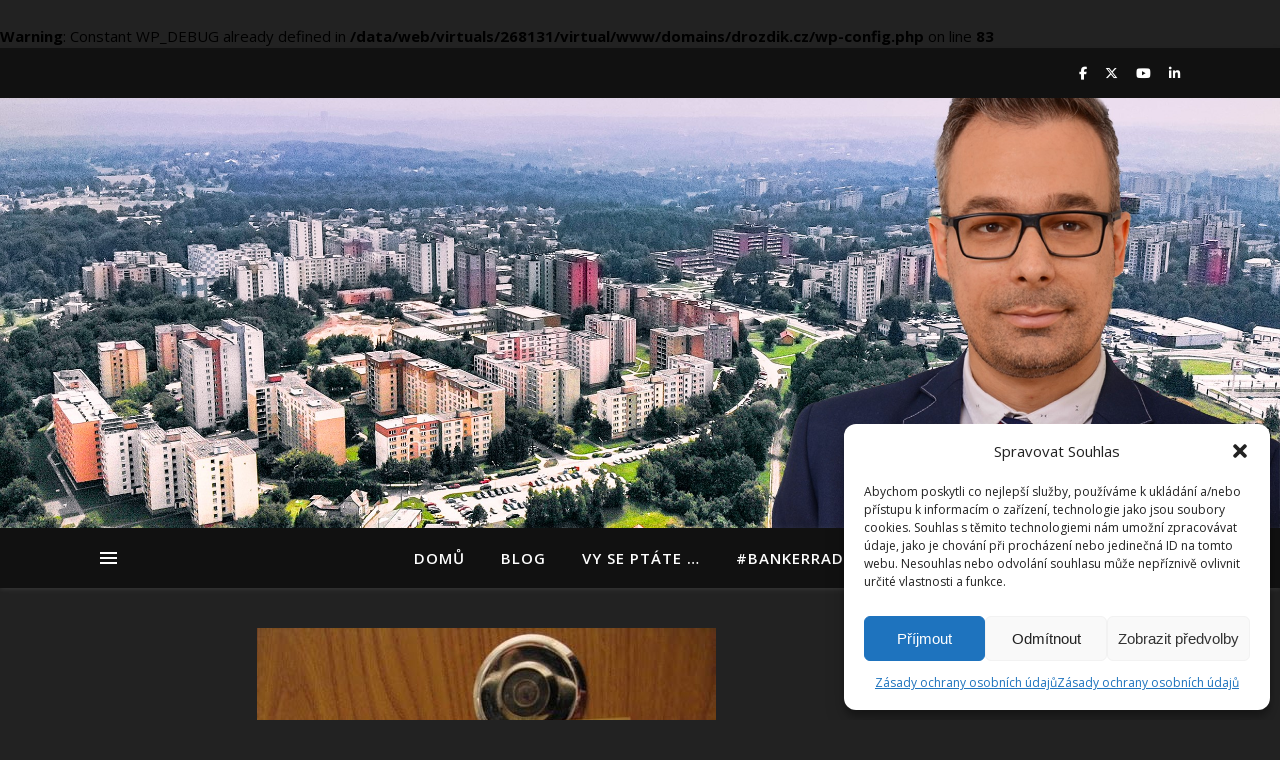

--- FILE ---
content_type: text/html; charset=UTF-8
request_url: https://embed.programydovoleb.cz/?wid=evergreen
body_size: 436
content:


<!DOCTYPE html>
<html lang="cs">
<head>
<meta charset="utf-8">
<meta http-equiv="X-UA-Compatible" content="IE=edge">
<meta name="viewport" content="width=device-width,initial-scale=1,maximum-scale=1">

<meta http-equiv="cache-control" content="no-cache" />
<meta http-equiv="pragma" content="no-cache" />

<!-- <script type="module" crossorigin src="/assets/index-d69e6423.js"></script> -->
<!-- <link rel="stylesheet" href="/assets/index-74889fe9.css"> -->

</head>
<body>
<div id=app>
	<em><small>Zde býval widget se základními volebními přehledy. Jeho provoz byl po nelehké úvaze ukončen. Všechny informace najdete na webu <a href="https://programydovoleb.cz" target="_blank">Programy do voleb</a></small></em>
</div>

<script src="js/iframeResizer.contentWindow.min.js" defer></script>
<script>
	function forceResize() {
		if ('parentIFrame' in window) {
		  parentIFrame.size(); // Set height to 100px
		}
	}
	setTimeout(forceResize, 1000);
	setTimeout(forceResize, 4000);
	setInterval(forceResize, 500);
</script>

</body></html>


--- FILE ---
content_type: text/html; charset=UTF-8
request_url: https://embed.programydovoleb.cz/?obec=599069-orlova&hl=Orlov%C3%A1
body_size: 436
content:


<!DOCTYPE html>
<html lang="cs">
<head>
<meta charset="utf-8">
<meta http-equiv="X-UA-Compatible" content="IE=edge">
<meta name="viewport" content="width=device-width,initial-scale=1,maximum-scale=1">

<meta http-equiv="cache-control" content="no-cache" />
<meta http-equiv="pragma" content="no-cache" />

<!-- <script type="module" crossorigin src="/assets/index-d69e6423.js"></script> -->
<!-- <link rel="stylesheet" href="/assets/index-74889fe9.css"> -->

</head>
<body>
<div id=app>
	<em><small>Zde býval widget se základními volebními přehledy. Jeho provoz byl po nelehké úvaze ukončen. Všechny informace najdete na webu <a href="https://programydovoleb.cz" target="_blank">Programy do voleb</a></small></em>
</div>

<script src="js/iframeResizer.contentWindow.min.js" defer></script>
<script>
	function forceResize() {
		if ('parentIFrame' in window) {
		  parentIFrame.size(); // Set height to 100px
		}
	}
	setTimeout(forceResize, 1000);
	setTimeout(forceResize, 4000);
	setInterval(forceResize, 500);
</script>

</body></html>
